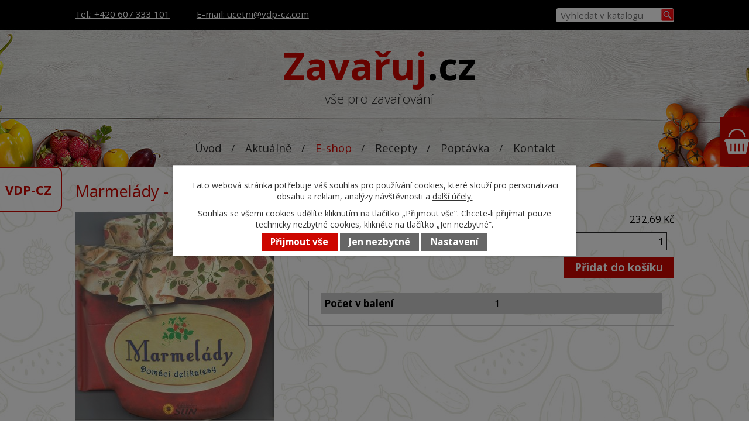

--- FILE ---
content_type: text/html; charset=utf-8
request_url: https://www.zavaruj.cz/index.php?oid=5796254&nid=16437&action=itemDetail&id=719779
body_size: 7465
content:
<!DOCTYPE html>
<html lang="cs" data-lang-system="cs">
	<head>
<!-- Google Tag Manager -->
<script>
    window.dataLayer = window.dataLayer || [];
    function gtag(){
        dataLayer.push(arguments);
    }
    gtag("consent", "default", {
        "ad_storage": "denied",
        "ad_user_data": "denied",
        "ad_personalization": "denied",
        "analytics_storage": "denied",
        "wait_for_update": 1000
    });
    window.dataLayer.push({
        "event": "dl.ready",
        "gaid": "",
        "ga4id": "",
        "matomoid": "3814",
        "consent_state": {
            "functionality_storage": "granted",
            "ad_storage": "denied",
            "analytics_storage": "denied",
            "personalization_storage": "denied",
        }
    });
    (function(w,d,s,l,i){
        w[l]=w[l]||[];w[l].push({'gtm.start': new Date().getTime(),event:'gtm.js'});var f=d.getElementsByTagName(s)[0],
    j=d.createElement(s),dl=l!='dataLayer'?'&l='+l:'';j.async=true;j.src=
    'https://www.googletagmanager.com/gtm.js?id='+i+dl;f.parentNode.insertBefore(j,f);
    })(window,document,'script','dataLayer','GTM-P7RWLCX3');
</script>
<!-- End Google Tag Manager -->



		<!--[if IE]><meta http-equiv="X-UA-Compatible" content="IE=EDGE"><![endif]-->
			<meta name="viewport" content="width=device-width, initial-scale=1, user-scalable=yes">
			<meta http-equiv="content-type" content="text/html; charset=utf-8" />
			<meta name="robots" content="index,follow" />
			<meta name="author" content="Antee s.r.o." />
			<meta name="description" content="Tato rada vám přináší báječný výběr praktických a neodolatelných receptů nejenom na hamburgery, ale i na makronky, cupcakes a muffiny a na marmelády. Dozvíte se nejen ingredience, ale i správný postup a vše, co pro přípravu domácích laskomin potřebujete." />
			<meta name="viewport" content="width=device-width, initial-scale=1, user-scalable=yes" />
<title>Marmelády - Domací delikatesy | VDP CZ s.r.o.   ZAVARUJ</title>

		<link rel="stylesheet" type="text/css" href="https://cdn.antee.cz/jqueryui/1.8.20/css/smoothness/jquery-ui-1.8.20.custom.css?v=2" integrity="sha384-969tZdZyQm28oZBJc3HnOkX55bRgehf7P93uV7yHLjvpg/EMn7cdRjNDiJ3kYzs4" crossorigin="anonymous" />
		<link rel="stylesheet" type="text/css" href="/style.php?nid=TVFFQUk=&amp;ver=1768399196" />
		<link rel="stylesheet" type="text/css" href="/css/libs.css?ver=1768399900" />
		<link rel="stylesheet" type="text/css" href="https://cdn.antee.cz/genericons/genericons/genericons.css?v=2" integrity="sha384-DVVni0eBddR2RAn0f3ykZjyh97AUIRF+05QPwYfLtPTLQu3B+ocaZm/JigaX0VKc" crossorigin="anonymous" />

		<script src="/js/jquery/jquery-3.0.0.min.js" ></script>
		<script src="/js/jquery/jquery-migrate-3.1.0.min.js" ></script>
		<script src="/js/jquery/jquery-ui.min.js" ></script>
		<script src="/js/jquery/jquery.ui.touch-punch.min.js" ></script>
		<script src="/js/libs.min.js?ver=1768399900" ></script>
		<script src="/js/ipo.min.js?ver=1768399889" ></script>
			<script src="/js/locales/cs.js?ver=1768399196" ></script>


		<link href="/index.php?action=atom&amp;oid=5800319" type="application/atom+xml" rel="alternate" title="Aktuálně">
		<link href="/recepty?action=atom" type="application/atom+xml" rel="alternate" title="Recepty">
<link href="//fonts.googleapis.com/css?family=Open+Sans:400,300,700&amp;subset=latin,latin-ext" rel="stylesheet" type="text/css">
<script>
$(function() {
$(".catalogFulltextSearch").insertAfter($(".adress"));
$("#ipocopyright").insertAfter($("#ipocontainer"));
});
</script>
	</head>

	<body id="page5796254" class="subpage5796254"
			
			data-nid="16437"
			data-lid="CZ"
			data-oid="5796254"
			data-layout-pagewidth="1024"
			
			data-slideshow-timer="3"
			 data-ipo-meta-category="13475" data-ipo-meta-parent-categories="" data-ipo-meta-subcategory="13475" data-ipo-meta-item-id="719779" data-ipo-meta-item-code="11111155"
						
				
				data-layout="responsive" data-viewport_width_responsive="1024"
			>
<noscript>

	<iframe src="https://www.googletagmanager.com/ns.html?id=GTM-P7RWLCX3"
		height="0" width="0" style="display:none;visibility:hidden">
	</iframe>
</noscript>



							<div id="snippet-cookiesConfirmation-euCookiesSnp">			<div class="cookie-choices-bg"></div>
			<div id="cookieChoiceInfo" class="cookie-choices-info template_2">
					<p>Tato webová stránka potřebuje váš souhlas pro používání cookies, které slouží pro personalizaci obsahu a reklam, analýzy návštěvnosti a 
						<a class="cookie-button more" href="https://navody.antee.cz/cookies" target="_blank">další účely.</a>
					</p>
					<p>
						Souhlas se všemi cookies udělíte kliknutím na tlačítko „Přijmout vše“. Chcete-li přijímat pouze technicky nezbytné cookies, klikněte na tlačítko „Jen nezbytné“.
					</p>
				<div class="buttons">
					<a class="cookie-button action-button ajax" id="cookieChoiceButton" rel=”nofollow” href="/index.php?categoryId=13475&amp;id=719779&amp;action=itemDetail&amp;do=cookiesConfirmation-acceptAll&amp;oid=5796254&amp;nid=16437">Přijmout vše</a>
					<a class="cookie-button cookie-button--settings action-button ajax" rel=”nofollow” href="/index.php?categoryId=13475&amp;id=719779&amp;action=itemDetail&amp;do=cookiesConfirmation-onlyNecessary&amp;oid=5796254&amp;nid=16437">Jen nezbytné</a>
					<a class="cookie-button cookie-button--settings action-button ajax" rel=”nofollow” href="/index.php?categoryId=13475&amp;id=719779&amp;action=itemDetail&amp;do=cookiesConfirmation-openSettings&amp;oid=5796254&amp;nid=16437">Nastavení</a>
				</div>
			</div>
</div>				<div id="ipocontainer">

			<div class="menu-toggler">

				<span>Menu</span>
				<span class="genericon genericon-menu"></span>
			</div>

			<span id="back-to-top">

				<i class="fa fa-angle-up"></i>
			</span>

			<div id="ipoheader">

				
<div class="header-group">

	<div class="cont">
		<span>
			<a href="tel:+420%20607%20333%20101">Tel.: +420 607 333 101</a>
		</span>
	</div>
	<div class="adress">
		<span>
			<a href="mailto:ucetni@vdp-cz.com"> E-mail: ucetni@vdp-cz.com</a>
		</span>
	</div>

	<a href="/" class="logo" title="Zavařuj.cz">
		Zavařuj<span class="logo2">.cz</span><br>
		<div class="slogan">vše pro zavařování</div>
	</a>

</div>

<a class="fast-contact-cont" href="http://www.vdp-cz.com/" title="vdp-cz/">
	VDP-CZ
</a><div class="catalogFulltextSearch" id="catalog-fulltext-search-5796254">
	<h4 class="newsheader">Vyhledat v katalogu</h4>
	<div class="newsbody">
<form action="/index.php" method="get" id="frm-headerSection-catalogFulltextSearchForm-5796254-catalogFulltextSearchForm">
	<input type="hidden" name="action" value="search">
	<input type="hidden" name="oid" value="5796254">
<input type="text" placeholder="Vyhledat v katalogu" name="q" id="frmcatalogFulltextSearchForm-q" value=""> 		<input type="submit" value="Hledat" class="action-button">
</form>
	</div>
</div>
			</div>

			<div id="ipotopmenuwrapper">

				<div id="ipotopmenu">
<h4 class="hiddenMenu">Horní menu</h4>
<ul class="topmenulevel1"><li class="topmenuitem1 noborder" id="ipomenu5796240"><a href="/">Úvod</a></li><li class="topmenuitem1" id="ipomenu5800319"><a href="/index.php?oid=5800319">Aktuálně</a></li><li class="topmenuitem1 active" id="ipomenu5796254"><a href="/index.php?oid=5796254">E-shop</a></li><li class="topmenuitem1" id="ipomenu5800498"><a href="/recepty">Recepty</a></li><li class="topmenuitem1" id="ipomenu5797438"><a href="/index.php?oid=5797438">Poptávka</a></li><li class="topmenuitem1" id="ipomenu5797439"><a href="/index.php?oid=5797439">Kontakt</a></li></ul>
					<div class="cleartop"></div>
				</div>
			</div>
			<div id="ipomain">
				<div id="snippet-mainSection-catalogBasketLink-5796254-"><div class="catalogBasket" id="catalog-basket-5796254">
	<h4 class="newsheader">Košík</h4>
	<div class="newsbody">
		<i class=" fa fa-shopping-cart fa-4"></i>
		<a href="/index.php?action=basket&amp;oid=5796254" class="">Košík</a>
		<div class="totalPrice">
                0,00 Kč
		</div>
	</div>
</div>
</div>
				<div id="ipomainframe">
					<div id="ipopage">
						<div class="ipopagetext">
							<div class="catalog view-itemDetail content eshop-basket">
								
								<h1>Marmelády - Domací delikatesy</h1>

<div id="snippet--flash"></div>
								
																	
<div id="snippet--detail">	<div class="modal-box" data-modal-box-parent-class="catalog view-itemDetail" data-modal-box-width="760" data-modal-title="Detail položky">
		
<hr class="cleaner">


<div class="eshop-priceAndBasketAdd">

		<div class="eshop-priceAttribute">
			<div class="price-with-vat">

				<div class="eshop-priceLabel">
					Cena s DPH
				</div>
				<div class="eshop-priceValue">
					232,69 Kč
				</div>
			</div>
		</div>
	<div class="eshop-basketAdd">
<form action="/index.php?categoryId=13475&amp;id=719779&amp;action=itemDetail&amp;do=itemDetailControl-basketAdd-719779-basketAddForm-submit&amp;oid=5796254&amp;nid=16437&amp;action=itemDetail&amp;id=719779" method="post" id="frm-itemDetailControl-basketAdd-719779-basketAddForm" class="basketAddForm" data-validate>
<div class="form-vertical">
<div class="form-item" id="frmbasketAddForm-count_719779-pair"><div class="form-item-label"><label class="required" for="frmbasketAddForm-count_719779">Počet<span class="meta"> - povinné</span></label></div><div class="form-item-field"><input type="text" name="count_719779" id="frmbasketAddForm-count_719779" value="1"> </div></div><div class="form-item buttons"><div class="form-item-label"></div><div class="form-item-field"><input type="submit" class="action-button" name="addToBasket_719779" id="frmbasketAddForm-addToBasket_719779" value="Přidat do košíku"> </div></div></div>
<div><input type="hidden" name="basketAdd_719779" id="frmbasketAddForm-basketAdd_719779" value="1"><input type="hidden" name="fromUrl_719779" id="frmbasketAddForm-fromUrl_719779" value="/index.php?categoryId=13475&amp;id=719779&amp;action=itemDetail&amp;oid=5796254&amp;nid=16437"></div></form>

<!-- Nette Form validator -->

<script >
	/* <![CDATA[ */

	var nette = nette || { };

	nette.getValue = function(elem) {
		if (!elem) {
			return void 0;
		}

		if (!elem.nodeName) { // radio
			for (var i = 0, len = elem.length; i < len; i++) {
				if (elem[i].checked) {
					return elem[i].value;
				}
			}
			return null;
		}

		if (elem.nodeName.toLowerCase() === 'select') {
			var index = elem.selectedIndex, options = elem.options;

			if (index < 0) {
				return null;

			} else if (elem.type === 'select-one') {
				return options[index].value;
			}

			for (var i = 0, values = [], len = options.length; i < len; i++) {
				if (options[i].selected) {
					values.push(options[i].value);
				}
			}
			return values;
		}

		if (elem.type === 'checkbox') {
			return elem.checked;
		}

		return elem.value.replace(/^\s+|\s+$/g, '');
	}


	nette.getFormValidators = function(form) {
		var id = form.getAttributeNode('id').nodeValue;
		return this.forms[id] ? this.forms[id].validators : [];
	}


	nette.validateControl = function(control) {
		var validator = this.getFormValidators(control.form)[control.name];
		return validator ? validator(control) : null;
	}


	nette.validateForm = function(sender) {
		var form = sender.form || sender;
		var validators = this.getFormValidators(form);
		for (var name in validators) {
			var error = validators[name](sender);
			if (error) {
				if (form[name].focus) {
					form[name].focus();
				}
				alert(error);
				return false;
			}
		}
		return true;
	}


	nette.toggle = function(id, visible) {
		var elem = document.getElementById(id);
		if (elem) {
			elem.style.display = visible ? "" : "none";
		}
	}

	/* ]]> */
</script>

<script >
	/* <![CDATA[ */

	nette.forms = nette.forms || { };

	nette.forms["frm-itemDetailControl-basketAdd-719779-basketAddForm"] = {
		validators: {
			"count_719779": function(sender) {
		var res, val, form = sender.form || sender;
					val = nette.getValue(form["count_719779"]); res = val!='' && val!="";
			if (!res) return "Vypl\u0148te, pros\u00edm, povinn\u00e9 pole Po\u010det.";
			val = nette.getValue(form["count_719779"]); res = parseFloat(val)>=1 && parseFloat(val)<=5000;
			if (!res) return "Po\u010det mus\u00ed b\u00fdt v rozmez\u00ed od 1 do 5000.";
	}
		},

	toggle: function(sender) {
		var visible, res, form = sender.form || sender;
			}
	}


	
	/* ]]> */
</script>

<script >
	var form = document.querySelector('#' + "frm-itemDetailControl-basketAdd-719779-basketAddForm" + '[data-validate]');
	if (form) {
		if (form.dataset.validate.length > 0) {
			var triggers = form.dataset.validate.split(" ");
			var allTriggersExist = true;
			for (var i = 0; i < triggers.length; i++) {
				var submit = form.querySelector('#' + triggers[i]);
				if (!submit) {
					allTriggersExist = false;
				}
				break;
			}
			if (allTriggersExist) {
				for (var i = 0; i < triggers.length; i++) {
					var submit = form.querySelector('#' + triggers[i]);
					if (submit) {
						submit.addEventListener('click', function (ev) {
							if (!nette.validateForm(ev.target)) {
								ev.preventDefault();
							}
						})
					}
				}
			} else {
				form.addEventListener('submit', function(ev) {
					if (!nette.validateForm(ev.target)) {
						ev.preventDefault();
					}
				})
			}
		} else {
			form.addEventListener('submit', function(ev) {
				if (!nette.validateForm(ev.target)) {
					ev.preventDefault();
				}
			})
		}
	}
</script>
<!-- /Nette Form validator -->
	</div>
</div>




	<div data-item-id="719779" class="catalog-item clearfix">

<div id="snippet-itemDetailControl-defaultImage">				<div class="default-image">
					<div class="thumbnail">
						<a class="image-detail" href="/image.php?nid=16437&amp;oid=5805807&amp;width=668" data-srcset="/image.php?nid=16437&amp;oid=5805807&amp;width=763 1600w, /image.php?nid=16437&amp;oid=5805807&amp;width=763 1200w, /image.php?nid=16437&amp;oid=5805807&amp;width=668 700w, /image.php?nid=16437&amp;oid=5805807&amp;width=286 300w" data-image-width="763" data-image-height="800">
<img alt="" width="341" height="358" src="/image.php?nid=16437&amp;oid=5805807&amp;width=341&amp;height=358">
</a>
					</div>
				</div>
</div>
		<div class="attributes">

			<div class="attributes-row clearfix attr-pocet-v-baleni" >

				<div class="attributes-cell">
					<strong>Počet v balení</strong>
				</div>
				<div class="attributes-cell">
							1
				</div>
			</div>
		</div>
		<hr class="cleaner">

				<div class="item-code row auto clearfix">
			<span class="">Kód produktu:</span>
			<div class="box-by-content type-shorttext">11111155</div>
		</div>
		
		<div class="paragraph description clearfix"><p>Tato rada vám přináší báječný výběr praktických a neodolatelných receptů nejenom na hamburgery, ale i na makronky, cupcakes a muffiny a na marmelády. Dozvíte se nejen ingredience, ale i správný postup a vše, co pro přípravu domácích laskomin potřebujete.</p></div>
	</div>
<script >
	$(document).ready(function() {
		var itemSwitchable = false;

		/**
		 * Skovat spinner.
		 */
		ipo.api.hideSpinner();
		/**
		 * Skovat tlačítka měnící výběr.
		 */
		$('.attributes-cell > select').on('change', function() {
			if(this.value == "addNew") {
				$(this).siblings('a.ajax-modal')[0].click();
			} else if (itemSwitchable) {
				ipo.api.showSpinner("P\u0159ep\u00edn\u00e1n\u00ed varianty...");
					$(this).siblings('input[value="switchVariant"]')[0].click();
			}
		});

		$('.toolbar a.ajax-modal').on('click', function() {
			ipo.api.showSpinner("Na\u010d\u00edt\u00e1n\u00ed...");
		});

		/**
		 * Pokud formulář otevřeme do dialogového okna, tak mu (formuláři) nastavit
		 * třídu ajax, aby komunikace probíhala ajaxově a zůstalo to v tom modálu.
		 */
		if ($('.modal-dialog-content').length > 0) {
			$('form.basketAddForm').on('submit', function() {
				ipo.api.showSpinner("P\u0159id\u00e1v\u00e1n\u00ed do ko\u0161\u00edku...");
			});
			$('form.attributes').addClass('ajax');
		}

		/**
		 * Move default item image before add to basket form if screen width is below 600.
		 * Only if modules responsive and catalog_eshop are enabled.
		 */
		$(window).on('resize', function() {
			moveDefaultImage();
		});
		moveDefaultImage();
	});

	function moveDefaultImage() {
		var image = $(".catalog.view-itemDetail div[id$='defaultImage']");
		if ($(window).width() <= 600) {
			image.insertAfter($("div[data-modal-box-parent-class='catalog view-itemDetail']").find($("hr.cleaner")).eq(0));
		} else {
			$(".catalog.view-itemDetail .catalog-item").prepend(image);
		}
	}
</script>
	</div>
</div>
	
<div id="snippet--images"><div class="images clearfix">

</div>
</div>

<div id="snippet--uploader"></div>

<a class='backlink' href='/index.php?id=13475&amp;action=detail&amp;oid=5796254&amp;nid=16437'>Zpět na přehled</a>
															</div>
						</div>
					</div>


					

					

					<div class="hrclear"></div>
					<div id="ipocopyright">
<div class="copyright">
	<div class="footer-kovo col-1">
	<div class="col-1-3 footerAddress">
		<h4>Kontaktní adresa:</h4>
		<ul>
			<li><strong>VDP CZ s.r.o. </strong></li>
			<li>P.O. Box č. 5</li>
			<li>Nádražní 107</li>
			<li>580 01 Havlíčkův Brod </li>
			<li><strong>Tel:</strong> <a href="tel:+420%20608%20333%20858">+420 608 333 858</a></li>
			<li><strong>Tel:</strong> <a href="tel:+420%20607%20333%20101">+420 607 333 101</a></li>
			<li><strong>E-mail:</strong> <a href="mailto:ucetni@vdp-cz.com">ucetni@vdp-cz.com</a></li>
		</ul>
	</div>
	<div class="col-1-3 footerMenu">
		<h4>Jak nakupovat</h4>
		<ul>
			<li><a href="/index.php?oid=5797440">Obchodní podmínky</a></li>
			<li><a href="/index.php?oid=5797441">Reklamační řád</a></li>
			<li><a href="/index.php?oid=5800504">Doprava</a></li>
			<li><a href="/index.php?oid=5800501">Dotazy a odpovědi</a></li>
			<li><a href="/index.php?oid=5797438">Nevybrali jste si?</a></li>
		</ul>
	</div>

	<div class="col-1-3 footerLogo">
		<a href="/recepty" class="footer-logo" title="Podívejte se na naše recepty">
			<img src="/image.php?nid=16437&amp;oid=5800251" alt="footer-logo">
		</a>
	</div>
</div>	


<div class="col-1 footer-copyright">
	<p>© 2026 VDP CZ s.r.o., <a href="mailto:info@zavaruj.cz">Kontaktovat webmastera</a><br>ANTEE s.r.o. - <a href="https://www.antee.cz" rel="nofollow">Tvorba webových stránek</a>, Redakční systém IPO</p>
</div>
</div>
					</div>
					<div id="ipostatistics">
<script >
	var _paq = _paq || [];
	_paq.push(['disableCookies']);
	_paq.push(['trackPageView']);
	_paq.push(['enableLinkTracking']);
	(function() {
		var u="https://matomo.antee.cz/";
		_paq.push(['setTrackerUrl', u+'piwik.php']);
		_paq.push(['setSiteId', 3814]);
		var d=document, g=d.createElement('script'), s=d.getElementsByTagName('script')[0];
		g.defer=true; g.async=true; g.src=u+'piwik.js'; s.parentNode.insertBefore(g,s);
	})();
</script>
<script >
	$(document).ready(function() {
		$('a[href^="mailto"]').on("click", function(){
			_paq.push(['setCustomVariable', 1, 'Click mailto','Email='+this.href.replace(/^mailto:/i,'') + ' /Page = ' +  location.href,'page']);
			_paq.push(['trackGoal', 4]);
			_paq.push(['trackPageView']);
		});

		$('a[href^="tel"]').on("click", function(){
			_paq.push(['setCustomVariable', 1, 'Click telefon','Telefon='+this.href.replace(/^tel:/i,'') + ' /Page = ' +  location.href,'page']);
			_paq.push(['trackPageView']);
		});
	});
</script>
					</div>

					<div id="ipofooter">
						
					</div>
				</div>
			</div>
		</div>
	</body>
</html>
